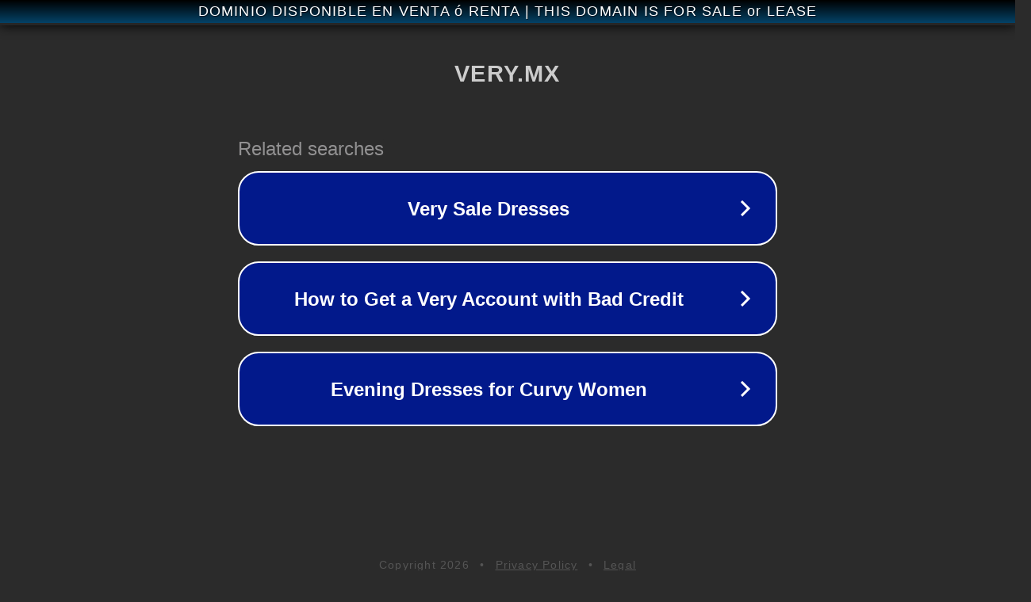

--- FILE ---
content_type: text/html; charset=utf-8
request_url: https://very.mx/joven-prueba-lo-bien-que-sabe-chupetear-polla-y-se-lleva-un-facial
body_size: 1114
content:
<!doctype html>
<html data-adblockkey="MFwwDQYJKoZIhvcNAQEBBQADSwAwSAJBANDrp2lz7AOmADaN8tA50LsWcjLFyQFcb/P2Txc58oYOeILb3vBw7J6f4pamkAQVSQuqYsKx3YzdUHCvbVZvFUsCAwEAAQ==_x+JxEUcrcwDDyG0YpsJCBRK0VKSj+O9pMgFyECJRyJD2iQTwJ529YRqjor85NO8GkLqvlkBQ0GLBG2DI8nichw==" lang="en" style="background: #2B2B2B;">
<head>
    <meta charset="utf-8">
    <meta name="viewport" content="width=device-width, initial-scale=1">
    <link rel="icon" href="[data-uri]">
    <link rel="preconnect" href="https://www.google.com" crossorigin>
</head>
<body>
<div id="target" style="opacity: 0"></div>
<script>window.park = "[base64]";</script>
<script src="/brApBJkQC.js"></script>
</body>
</html>
